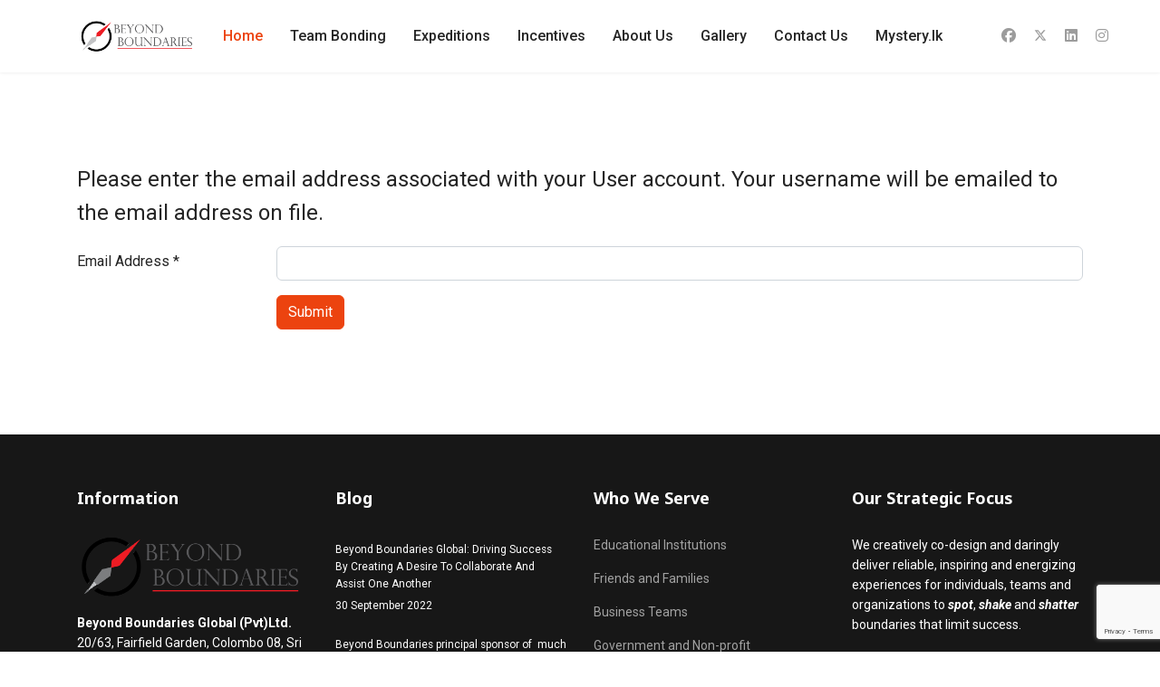

--- FILE ---
content_type: text/html; charset=utf-8
request_url: https://www.google.com/recaptcha/api2/anchor?ar=1&k=6LczSxYqAAAAAGAidygiAkwPMoqojNJpYn4VdFjB&co=aHR0cHM6Ly93d3cuYmIubGs6NDQz&hl=en-GB&v=PoyoqOPhxBO7pBk68S4YbpHZ&size=invisible&badge=bottomright&anchor-ms=20000&execute-ms=30000&cb=ppk29qk9e01f
body_size: 48860
content:
<!DOCTYPE HTML><html dir="ltr" lang="en-GB"><head><meta http-equiv="Content-Type" content="text/html; charset=UTF-8">
<meta http-equiv="X-UA-Compatible" content="IE=edge">
<title>reCAPTCHA</title>
<style type="text/css">
/* cyrillic-ext */
@font-face {
  font-family: 'Roboto';
  font-style: normal;
  font-weight: 400;
  font-stretch: 100%;
  src: url(//fonts.gstatic.com/s/roboto/v48/KFO7CnqEu92Fr1ME7kSn66aGLdTylUAMa3GUBHMdazTgWw.woff2) format('woff2');
  unicode-range: U+0460-052F, U+1C80-1C8A, U+20B4, U+2DE0-2DFF, U+A640-A69F, U+FE2E-FE2F;
}
/* cyrillic */
@font-face {
  font-family: 'Roboto';
  font-style: normal;
  font-weight: 400;
  font-stretch: 100%;
  src: url(//fonts.gstatic.com/s/roboto/v48/KFO7CnqEu92Fr1ME7kSn66aGLdTylUAMa3iUBHMdazTgWw.woff2) format('woff2');
  unicode-range: U+0301, U+0400-045F, U+0490-0491, U+04B0-04B1, U+2116;
}
/* greek-ext */
@font-face {
  font-family: 'Roboto';
  font-style: normal;
  font-weight: 400;
  font-stretch: 100%;
  src: url(//fonts.gstatic.com/s/roboto/v48/KFO7CnqEu92Fr1ME7kSn66aGLdTylUAMa3CUBHMdazTgWw.woff2) format('woff2');
  unicode-range: U+1F00-1FFF;
}
/* greek */
@font-face {
  font-family: 'Roboto';
  font-style: normal;
  font-weight: 400;
  font-stretch: 100%;
  src: url(//fonts.gstatic.com/s/roboto/v48/KFO7CnqEu92Fr1ME7kSn66aGLdTylUAMa3-UBHMdazTgWw.woff2) format('woff2');
  unicode-range: U+0370-0377, U+037A-037F, U+0384-038A, U+038C, U+038E-03A1, U+03A3-03FF;
}
/* math */
@font-face {
  font-family: 'Roboto';
  font-style: normal;
  font-weight: 400;
  font-stretch: 100%;
  src: url(//fonts.gstatic.com/s/roboto/v48/KFO7CnqEu92Fr1ME7kSn66aGLdTylUAMawCUBHMdazTgWw.woff2) format('woff2');
  unicode-range: U+0302-0303, U+0305, U+0307-0308, U+0310, U+0312, U+0315, U+031A, U+0326-0327, U+032C, U+032F-0330, U+0332-0333, U+0338, U+033A, U+0346, U+034D, U+0391-03A1, U+03A3-03A9, U+03B1-03C9, U+03D1, U+03D5-03D6, U+03F0-03F1, U+03F4-03F5, U+2016-2017, U+2034-2038, U+203C, U+2040, U+2043, U+2047, U+2050, U+2057, U+205F, U+2070-2071, U+2074-208E, U+2090-209C, U+20D0-20DC, U+20E1, U+20E5-20EF, U+2100-2112, U+2114-2115, U+2117-2121, U+2123-214F, U+2190, U+2192, U+2194-21AE, U+21B0-21E5, U+21F1-21F2, U+21F4-2211, U+2213-2214, U+2216-22FF, U+2308-230B, U+2310, U+2319, U+231C-2321, U+2336-237A, U+237C, U+2395, U+239B-23B7, U+23D0, U+23DC-23E1, U+2474-2475, U+25AF, U+25B3, U+25B7, U+25BD, U+25C1, U+25CA, U+25CC, U+25FB, U+266D-266F, U+27C0-27FF, U+2900-2AFF, U+2B0E-2B11, U+2B30-2B4C, U+2BFE, U+3030, U+FF5B, U+FF5D, U+1D400-1D7FF, U+1EE00-1EEFF;
}
/* symbols */
@font-face {
  font-family: 'Roboto';
  font-style: normal;
  font-weight: 400;
  font-stretch: 100%;
  src: url(//fonts.gstatic.com/s/roboto/v48/KFO7CnqEu92Fr1ME7kSn66aGLdTylUAMaxKUBHMdazTgWw.woff2) format('woff2');
  unicode-range: U+0001-000C, U+000E-001F, U+007F-009F, U+20DD-20E0, U+20E2-20E4, U+2150-218F, U+2190, U+2192, U+2194-2199, U+21AF, U+21E6-21F0, U+21F3, U+2218-2219, U+2299, U+22C4-22C6, U+2300-243F, U+2440-244A, U+2460-24FF, U+25A0-27BF, U+2800-28FF, U+2921-2922, U+2981, U+29BF, U+29EB, U+2B00-2BFF, U+4DC0-4DFF, U+FFF9-FFFB, U+10140-1018E, U+10190-1019C, U+101A0, U+101D0-101FD, U+102E0-102FB, U+10E60-10E7E, U+1D2C0-1D2D3, U+1D2E0-1D37F, U+1F000-1F0FF, U+1F100-1F1AD, U+1F1E6-1F1FF, U+1F30D-1F30F, U+1F315, U+1F31C, U+1F31E, U+1F320-1F32C, U+1F336, U+1F378, U+1F37D, U+1F382, U+1F393-1F39F, U+1F3A7-1F3A8, U+1F3AC-1F3AF, U+1F3C2, U+1F3C4-1F3C6, U+1F3CA-1F3CE, U+1F3D4-1F3E0, U+1F3ED, U+1F3F1-1F3F3, U+1F3F5-1F3F7, U+1F408, U+1F415, U+1F41F, U+1F426, U+1F43F, U+1F441-1F442, U+1F444, U+1F446-1F449, U+1F44C-1F44E, U+1F453, U+1F46A, U+1F47D, U+1F4A3, U+1F4B0, U+1F4B3, U+1F4B9, U+1F4BB, U+1F4BF, U+1F4C8-1F4CB, U+1F4D6, U+1F4DA, U+1F4DF, U+1F4E3-1F4E6, U+1F4EA-1F4ED, U+1F4F7, U+1F4F9-1F4FB, U+1F4FD-1F4FE, U+1F503, U+1F507-1F50B, U+1F50D, U+1F512-1F513, U+1F53E-1F54A, U+1F54F-1F5FA, U+1F610, U+1F650-1F67F, U+1F687, U+1F68D, U+1F691, U+1F694, U+1F698, U+1F6AD, U+1F6B2, U+1F6B9-1F6BA, U+1F6BC, U+1F6C6-1F6CF, U+1F6D3-1F6D7, U+1F6E0-1F6EA, U+1F6F0-1F6F3, U+1F6F7-1F6FC, U+1F700-1F7FF, U+1F800-1F80B, U+1F810-1F847, U+1F850-1F859, U+1F860-1F887, U+1F890-1F8AD, U+1F8B0-1F8BB, U+1F8C0-1F8C1, U+1F900-1F90B, U+1F93B, U+1F946, U+1F984, U+1F996, U+1F9E9, U+1FA00-1FA6F, U+1FA70-1FA7C, U+1FA80-1FA89, U+1FA8F-1FAC6, U+1FACE-1FADC, U+1FADF-1FAE9, U+1FAF0-1FAF8, U+1FB00-1FBFF;
}
/* vietnamese */
@font-face {
  font-family: 'Roboto';
  font-style: normal;
  font-weight: 400;
  font-stretch: 100%;
  src: url(//fonts.gstatic.com/s/roboto/v48/KFO7CnqEu92Fr1ME7kSn66aGLdTylUAMa3OUBHMdazTgWw.woff2) format('woff2');
  unicode-range: U+0102-0103, U+0110-0111, U+0128-0129, U+0168-0169, U+01A0-01A1, U+01AF-01B0, U+0300-0301, U+0303-0304, U+0308-0309, U+0323, U+0329, U+1EA0-1EF9, U+20AB;
}
/* latin-ext */
@font-face {
  font-family: 'Roboto';
  font-style: normal;
  font-weight: 400;
  font-stretch: 100%;
  src: url(//fonts.gstatic.com/s/roboto/v48/KFO7CnqEu92Fr1ME7kSn66aGLdTylUAMa3KUBHMdazTgWw.woff2) format('woff2');
  unicode-range: U+0100-02BA, U+02BD-02C5, U+02C7-02CC, U+02CE-02D7, U+02DD-02FF, U+0304, U+0308, U+0329, U+1D00-1DBF, U+1E00-1E9F, U+1EF2-1EFF, U+2020, U+20A0-20AB, U+20AD-20C0, U+2113, U+2C60-2C7F, U+A720-A7FF;
}
/* latin */
@font-face {
  font-family: 'Roboto';
  font-style: normal;
  font-weight: 400;
  font-stretch: 100%;
  src: url(//fonts.gstatic.com/s/roboto/v48/KFO7CnqEu92Fr1ME7kSn66aGLdTylUAMa3yUBHMdazQ.woff2) format('woff2');
  unicode-range: U+0000-00FF, U+0131, U+0152-0153, U+02BB-02BC, U+02C6, U+02DA, U+02DC, U+0304, U+0308, U+0329, U+2000-206F, U+20AC, U+2122, U+2191, U+2193, U+2212, U+2215, U+FEFF, U+FFFD;
}
/* cyrillic-ext */
@font-face {
  font-family: 'Roboto';
  font-style: normal;
  font-weight: 500;
  font-stretch: 100%;
  src: url(//fonts.gstatic.com/s/roboto/v48/KFO7CnqEu92Fr1ME7kSn66aGLdTylUAMa3GUBHMdazTgWw.woff2) format('woff2');
  unicode-range: U+0460-052F, U+1C80-1C8A, U+20B4, U+2DE0-2DFF, U+A640-A69F, U+FE2E-FE2F;
}
/* cyrillic */
@font-face {
  font-family: 'Roboto';
  font-style: normal;
  font-weight: 500;
  font-stretch: 100%;
  src: url(//fonts.gstatic.com/s/roboto/v48/KFO7CnqEu92Fr1ME7kSn66aGLdTylUAMa3iUBHMdazTgWw.woff2) format('woff2');
  unicode-range: U+0301, U+0400-045F, U+0490-0491, U+04B0-04B1, U+2116;
}
/* greek-ext */
@font-face {
  font-family: 'Roboto';
  font-style: normal;
  font-weight: 500;
  font-stretch: 100%;
  src: url(//fonts.gstatic.com/s/roboto/v48/KFO7CnqEu92Fr1ME7kSn66aGLdTylUAMa3CUBHMdazTgWw.woff2) format('woff2');
  unicode-range: U+1F00-1FFF;
}
/* greek */
@font-face {
  font-family: 'Roboto';
  font-style: normal;
  font-weight: 500;
  font-stretch: 100%;
  src: url(//fonts.gstatic.com/s/roboto/v48/KFO7CnqEu92Fr1ME7kSn66aGLdTylUAMa3-UBHMdazTgWw.woff2) format('woff2');
  unicode-range: U+0370-0377, U+037A-037F, U+0384-038A, U+038C, U+038E-03A1, U+03A3-03FF;
}
/* math */
@font-face {
  font-family: 'Roboto';
  font-style: normal;
  font-weight: 500;
  font-stretch: 100%;
  src: url(//fonts.gstatic.com/s/roboto/v48/KFO7CnqEu92Fr1ME7kSn66aGLdTylUAMawCUBHMdazTgWw.woff2) format('woff2');
  unicode-range: U+0302-0303, U+0305, U+0307-0308, U+0310, U+0312, U+0315, U+031A, U+0326-0327, U+032C, U+032F-0330, U+0332-0333, U+0338, U+033A, U+0346, U+034D, U+0391-03A1, U+03A3-03A9, U+03B1-03C9, U+03D1, U+03D5-03D6, U+03F0-03F1, U+03F4-03F5, U+2016-2017, U+2034-2038, U+203C, U+2040, U+2043, U+2047, U+2050, U+2057, U+205F, U+2070-2071, U+2074-208E, U+2090-209C, U+20D0-20DC, U+20E1, U+20E5-20EF, U+2100-2112, U+2114-2115, U+2117-2121, U+2123-214F, U+2190, U+2192, U+2194-21AE, U+21B0-21E5, U+21F1-21F2, U+21F4-2211, U+2213-2214, U+2216-22FF, U+2308-230B, U+2310, U+2319, U+231C-2321, U+2336-237A, U+237C, U+2395, U+239B-23B7, U+23D0, U+23DC-23E1, U+2474-2475, U+25AF, U+25B3, U+25B7, U+25BD, U+25C1, U+25CA, U+25CC, U+25FB, U+266D-266F, U+27C0-27FF, U+2900-2AFF, U+2B0E-2B11, U+2B30-2B4C, U+2BFE, U+3030, U+FF5B, U+FF5D, U+1D400-1D7FF, U+1EE00-1EEFF;
}
/* symbols */
@font-face {
  font-family: 'Roboto';
  font-style: normal;
  font-weight: 500;
  font-stretch: 100%;
  src: url(//fonts.gstatic.com/s/roboto/v48/KFO7CnqEu92Fr1ME7kSn66aGLdTylUAMaxKUBHMdazTgWw.woff2) format('woff2');
  unicode-range: U+0001-000C, U+000E-001F, U+007F-009F, U+20DD-20E0, U+20E2-20E4, U+2150-218F, U+2190, U+2192, U+2194-2199, U+21AF, U+21E6-21F0, U+21F3, U+2218-2219, U+2299, U+22C4-22C6, U+2300-243F, U+2440-244A, U+2460-24FF, U+25A0-27BF, U+2800-28FF, U+2921-2922, U+2981, U+29BF, U+29EB, U+2B00-2BFF, U+4DC0-4DFF, U+FFF9-FFFB, U+10140-1018E, U+10190-1019C, U+101A0, U+101D0-101FD, U+102E0-102FB, U+10E60-10E7E, U+1D2C0-1D2D3, U+1D2E0-1D37F, U+1F000-1F0FF, U+1F100-1F1AD, U+1F1E6-1F1FF, U+1F30D-1F30F, U+1F315, U+1F31C, U+1F31E, U+1F320-1F32C, U+1F336, U+1F378, U+1F37D, U+1F382, U+1F393-1F39F, U+1F3A7-1F3A8, U+1F3AC-1F3AF, U+1F3C2, U+1F3C4-1F3C6, U+1F3CA-1F3CE, U+1F3D4-1F3E0, U+1F3ED, U+1F3F1-1F3F3, U+1F3F5-1F3F7, U+1F408, U+1F415, U+1F41F, U+1F426, U+1F43F, U+1F441-1F442, U+1F444, U+1F446-1F449, U+1F44C-1F44E, U+1F453, U+1F46A, U+1F47D, U+1F4A3, U+1F4B0, U+1F4B3, U+1F4B9, U+1F4BB, U+1F4BF, U+1F4C8-1F4CB, U+1F4D6, U+1F4DA, U+1F4DF, U+1F4E3-1F4E6, U+1F4EA-1F4ED, U+1F4F7, U+1F4F9-1F4FB, U+1F4FD-1F4FE, U+1F503, U+1F507-1F50B, U+1F50D, U+1F512-1F513, U+1F53E-1F54A, U+1F54F-1F5FA, U+1F610, U+1F650-1F67F, U+1F687, U+1F68D, U+1F691, U+1F694, U+1F698, U+1F6AD, U+1F6B2, U+1F6B9-1F6BA, U+1F6BC, U+1F6C6-1F6CF, U+1F6D3-1F6D7, U+1F6E0-1F6EA, U+1F6F0-1F6F3, U+1F6F7-1F6FC, U+1F700-1F7FF, U+1F800-1F80B, U+1F810-1F847, U+1F850-1F859, U+1F860-1F887, U+1F890-1F8AD, U+1F8B0-1F8BB, U+1F8C0-1F8C1, U+1F900-1F90B, U+1F93B, U+1F946, U+1F984, U+1F996, U+1F9E9, U+1FA00-1FA6F, U+1FA70-1FA7C, U+1FA80-1FA89, U+1FA8F-1FAC6, U+1FACE-1FADC, U+1FADF-1FAE9, U+1FAF0-1FAF8, U+1FB00-1FBFF;
}
/* vietnamese */
@font-face {
  font-family: 'Roboto';
  font-style: normal;
  font-weight: 500;
  font-stretch: 100%;
  src: url(//fonts.gstatic.com/s/roboto/v48/KFO7CnqEu92Fr1ME7kSn66aGLdTylUAMa3OUBHMdazTgWw.woff2) format('woff2');
  unicode-range: U+0102-0103, U+0110-0111, U+0128-0129, U+0168-0169, U+01A0-01A1, U+01AF-01B0, U+0300-0301, U+0303-0304, U+0308-0309, U+0323, U+0329, U+1EA0-1EF9, U+20AB;
}
/* latin-ext */
@font-face {
  font-family: 'Roboto';
  font-style: normal;
  font-weight: 500;
  font-stretch: 100%;
  src: url(//fonts.gstatic.com/s/roboto/v48/KFO7CnqEu92Fr1ME7kSn66aGLdTylUAMa3KUBHMdazTgWw.woff2) format('woff2');
  unicode-range: U+0100-02BA, U+02BD-02C5, U+02C7-02CC, U+02CE-02D7, U+02DD-02FF, U+0304, U+0308, U+0329, U+1D00-1DBF, U+1E00-1E9F, U+1EF2-1EFF, U+2020, U+20A0-20AB, U+20AD-20C0, U+2113, U+2C60-2C7F, U+A720-A7FF;
}
/* latin */
@font-face {
  font-family: 'Roboto';
  font-style: normal;
  font-weight: 500;
  font-stretch: 100%;
  src: url(//fonts.gstatic.com/s/roboto/v48/KFO7CnqEu92Fr1ME7kSn66aGLdTylUAMa3yUBHMdazQ.woff2) format('woff2');
  unicode-range: U+0000-00FF, U+0131, U+0152-0153, U+02BB-02BC, U+02C6, U+02DA, U+02DC, U+0304, U+0308, U+0329, U+2000-206F, U+20AC, U+2122, U+2191, U+2193, U+2212, U+2215, U+FEFF, U+FFFD;
}
/* cyrillic-ext */
@font-face {
  font-family: 'Roboto';
  font-style: normal;
  font-weight: 900;
  font-stretch: 100%;
  src: url(//fonts.gstatic.com/s/roboto/v48/KFO7CnqEu92Fr1ME7kSn66aGLdTylUAMa3GUBHMdazTgWw.woff2) format('woff2');
  unicode-range: U+0460-052F, U+1C80-1C8A, U+20B4, U+2DE0-2DFF, U+A640-A69F, U+FE2E-FE2F;
}
/* cyrillic */
@font-face {
  font-family: 'Roboto';
  font-style: normal;
  font-weight: 900;
  font-stretch: 100%;
  src: url(//fonts.gstatic.com/s/roboto/v48/KFO7CnqEu92Fr1ME7kSn66aGLdTylUAMa3iUBHMdazTgWw.woff2) format('woff2');
  unicode-range: U+0301, U+0400-045F, U+0490-0491, U+04B0-04B1, U+2116;
}
/* greek-ext */
@font-face {
  font-family: 'Roboto';
  font-style: normal;
  font-weight: 900;
  font-stretch: 100%;
  src: url(//fonts.gstatic.com/s/roboto/v48/KFO7CnqEu92Fr1ME7kSn66aGLdTylUAMa3CUBHMdazTgWw.woff2) format('woff2');
  unicode-range: U+1F00-1FFF;
}
/* greek */
@font-face {
  font-family: 'Roboto';
  font-style: normal;
  font-weight: 900;
  font-stretch: 100%;
  src: url(//fonts.gstatic.com/s/roboto/v48/KFO7CnqEu92Fr1ME7kSn66aGLdTylUAMa3-UBHMdazTgWw.woff2) format('woff2');
  unicode-range: U+0370-0377, U+037A-037F, U+0384-038A, U+038C, U+038E-03A1, U+03A3-03FF;
}
/* math */
@font-face {
  font-family: 'Roboto';
  font-style: normal;
  font-weight: 900;
  font-stretch: 100%;
  src: url(//fonts.gstatic.com/s/roboto/v48/KFO7CnqEu92Fr1ME7kSn66aGLdTylUAMawCUBHMdazTgWw.woff2) format('woff2');
  unicode-range: U+0302-0303, U+0305, U+0307-0308, U+0310, U+0312, U+0315, U+031A, U+0326-0327, U+032C, U+032F-0330, U+0332-0333, U+0338, U+033A, U+0346, U+034D, U+0391-03A1, U+03A3-03A9, U+03B1-03C9, U+03D1, U+03D5-03D6, U+03F0-03F1, U+03F4-03F5, U+2016-2017, U+2034-2038, U+203C, U+2040, U+2043, U+2047, U+2050, U+2057, U+205F, U+2070-2071, U+2074-208E, U+2090-209C, U+20D0-20DC, U+20E1, U+20E5-20EF, U+2100-2112, U+2114-2115, U+2117-2121, U+2123-214F, U+2190, U+2192, U+2194-21AE, U+21B0-21E5, U+21F1-21F2, U+21F4-2211, U+2213-2214, U+2216-22FF, U+2308-230B, U+2310, U+2319, U+231C-2321, U+2336-237A, U+237C, U+2395, U+239B-23B7, U+23D0, U+23DC-23E1, U+2474-2475, U+25AF, U+25B3, U+25B7, U+25BD, U+25C1, U+25CA, U+25CC, U+25FB, U+266D-266F, U+27C0-27FF, U+2900-2AFF, U+2B0E-2B11, U+2B30-2B4C, U+2BFE, U+3030, U+FF5B, U+FF5D, U+1D400-1D7FF, U+1EE00-1EEFF;
}
/* symbols */
@font-face {
  font-family: 'Roboto';
  font-style: normal;
  font-weight: 900;
  font-stretch: 100%;
  src: url(//fonts.gstatic.com/s/roboto/v48/KFO7CnqEu92Fr1ME7kSn66aGLdTylUAMaxKUBHMdazTgWw.woff2) format('woff2');
  unicode-range: U+0001-000C, U+000E-001F, U+007F-009F, U+20DD-20E0, U+20E2-20E4, U+2150-218F, U+2190, U+2192, U+2194-2199, U+21AF, U+21E6-21F0, U+21F3, U+2218-2219, U+2299, U+22C4-22C6, U+2300-243F, U+2440-244A, U+2460-24FF, U+25A0-27BF, U+2800-28FF, U+2921-2922, U+2981, U+29BF, U+29EB, U+2B00-2BFF, U+4DC0-4DFF, U+FFF9-FFFB, U+10140-1018E, U+10190-1019C, U+101A0, U+101D0-101FD, U+102E0-102FB, U+10E60-10E7E, U+1D2C0-1D2D3, U+1D2E0-1D37F, U+1F000-1F0FF, U+1F100-1F1AD, U+1F1E6-1F1FF, U+1F30D-1F30F, U+1F315, U+1F31C, U+1F31E, U+1F320-1F32C, U+1F336, U+1F378, U+1F37D, U+1F382, U+1F393-1F39F, U+1F3A7-1F3A8, U+1F3AC-1F3AF, U+1F3C2, U+1F3C4-1F3C6, U+1F3CA-1F3CE, U+1F3D4-1F3E0, U+1F3ED, U+1F3F1-1F3F3, U+1F3F5-1F3F7, U+1F408, U+1F415, U+1F41F, U+1F426, U+1F43F, U+1F441-1F442, U+1F444, U+1F446-1F449, U+1F44C-1F44E, U+1F453, U+1F46A, U+1F47D, U+1F4A3, U+1F4B0, U+1F4B3, U+1F4B9, U+1F4BB, U+1F4BF, U+1F4C8-1F4CB, U+1F4D6, U+1F4DA, U+1F4DF, U+1F4E3-1F4E6, U+1F4EA-1F4ED, U+1F4F7, U+1F4F9-1F4FB, U+1F4FD-1F4FE, U+1F503, U+1F507-1F50B, U+1F50D, U+1F512-1F513, U+1F53E-1F54A, U+1F54F-1F5FA, U+1F610, U+1F650-1F67F, U+1F687, U+1F68D, U+1F691, U+1F694, U+1F698, U+1F6AD, U+1F6B2, U+1F6B9-1F6BA, U+1F6BC, U+1F6C6-1F6CF, U+1F6D3-1F6D7, U+1F6E0-1F6EA, U+1F6F0-1F6F3, U+1F6F7-1F6FC, U+1F700-1F7FF, U+1F800-1F80B, U+1F810-1F847, U+1F850-1F859, U+1F860-1F887, U+1F890-1F8AD, U+1F8B0-1F8BB, U+1F8C0-1F8C1, U+1F900-1F90B, U+1F93B, U+1F946, U+1F984, U+1F996, U+1F9E9, U+1FA00-1FA6F, U+1FA70-1FA7C, U+1FA80-1FA89, U+1FA8F-1FAC6, U+1FACE-1FADC, U+1FADF-1FAE9, U+1FAF0-1FAF8, U+1FB00-1FBFF;
}
/* vietnamese */
@font-face {
  font-family: 'Roboto';
  font-style: normal;
  font-weight: 900;
  font-stretch: 100%;
  src: url(//fonts.gstatic.com/s/roboto/v48/KFO7CnqEu92Fr1ME7kSn66aGLdTylUAMa3OUBHMdazTgWw.woff2) format('woff2');
  unicode-range: U+0102-0103, U+0110-0111, U+0128-0129, U+0168-0169, U+01A0-01A1, U+01AF-01B0, U+0300-0301, U+0303-0304, U+0308-0309, U+0323, U+0329, U+1EA0-1EF9, U+20AB;
}
/* latin-ext */
@font-face {
  font-family: 'Roboto';
  font-style: normal;
  font-weight: 900;
  font-stretch: 100%;
  src: url(//fonts.gstatic.com/s/roboto/v48/KFO7CnqEu92Fr1ME7kSn66aGLdTylUAMa3KUBHMdazTgWw.woff2) format('woff2');
  unicode-range: U+0100-02BA, U+02BD-02C5, U+02C7-02CC, U+02CE-02D7, U+02DD-02FF, U+0304, U+0308, U+0329, U+1D00-1DBF, U+1E00-1E9F, U+1EF2-1EFF, U+2020, U+20A0-20AB, U+20AD-20C0, U+2113, U+2C60-2C7F, U+A720-A7FF;
}
/* latin */
@font-face {
  font-family: 'Roboto';
  font-style: normal;
  font-weight: 900;
  font-stretch: 100%;
  src: url(//fonts.gstatic.com/s/roboto/v48/KFO7CnqEu92Fr1ME7kSn66aGLdTylUAMa3yUBHMdazQ.woff2) format('woff2');
  unicode-range: U+0000-00FF, U+0131, U+0152-0153, U+02BB-02BC, U+02C6, U+02DA, U+02DC, U+0304, U+0308, U+0329, U+2000-206F, U+20AC, U+2122, U+2191, U+2193, U+2212, U+2215, U+FEFF, U+FFFD;
}

</style>
<link rel="stylesheet" type="text/css" href="https://www.gstatic.com/recaptcha/releases/PoyoqOPhxBO7pBk68S4YbpHZ/styles__ltr.css">
<script nonce="yEl5br2R0n8TkmLKxnWrKw" type="text/javascript">window['__recaptcha_api'] = 'https://www.google.com/recaptcha/api2/';</script>
<script type="text/javascript" src="https://www.gstatic.com/recaptcha/releases/PoyoqOPhxBO7pBk68S4YbpHZ/recaptcha__en_gb.js" nonce="yEl5br2R0n8TkmLKxnWrKw">
      
    </script></head>
<body><div id="rc-anchor-alert" class="rc-anchor-alert"></div>
<input type="hidden" id="recaptcha-token" value="[base64]">
<script type="text/javascript" nonce="yEl5br2R0n8TkmLKxnWrKw">
      recaptcha.anchor.Main.init("[\x22ainput\x22,[\x22bgdata\x22,\x22\x22,\[base64]/[base64]/bmV3IFpbdF0obVswXSk6Sz09Mj9uZXcgWlt0XShtWzBdLG1bMV0pOks9PTM/bmV3IFpbdF0obVswXSxtWzFdLG1bMl0pOks9PTQ/[base64]/[base64]/[base64]/[base64]/[base64]/[base64]/[base64]/[base64]/[base64]/[base64]/[base64]/[base64]/[base64]/[base64]\\u003d\\u003d\x22,\[base64]\\u003d\x22,\[base64]/[base64]/Ch8KEwqpaWEdLw51kAsOjw77CuMOIG3oYw4UVWMOVwpVpJwxsw6JHRVfDtsKHTzPDgk0LX8OPwpTChcKgw5nDhsOYw4tow7fDocKKwohsw7vDj8O3wqDCl8OXQjYVw7rClMOfw6bDnTgxEA10w7HDqcO8AFHDgCLDpMOWZ3PCucO9TcKowr/[base64]/[base64]/CkzvCu8KcX8OAwr/DkDlJA1fCnRXDqMKbwpd3wo7CscOAwqDDmyvDnsKtw7TCjkoPwqXCkFLDpsKhOCNIKhnDl8O9VgTDicKnwqUww7nCu2wxw74iw4rCqQnCkcOWw4TDtMOONsOzKcOVL8O0VsKTw65WS8Ofw4LDg0E7esOIHcKoSsOoH8OsLQvCvsKIwrw5ZEnClz/Cj8O5w7vCow87wotpwqvDrzTCp1x8wpTDr8KKw4TCjlhGw5IFIsKMB8O7wq5tZMK6Cmkqw7nCuCbDtcKqwocKHcOiATUZwpE2woYmLQfDlHIzw5M/w6Rnw7TChHbDulUfw7bDoj8IMH/CsnNrwoTCpE/DnDHDhsK4GF41w7zCtTbDkj3DisKCw4zCocK1w55Wwp9yNQXCqXs+w6fCrMKAIsK2woPCpsK/wrciCcOtH8Knw7Ryw4gqRTIBbjzDvMOhw5XDnSnCgX7DhlfCjXcEB1AZXzfChcKTXWoew4fCi8KKwoFTC8OHwrdZYwrCuXsHworCmMOtw4fCuE8sbQ7Cq0V1wqwFDMOCwobCqDDDmsOWw7MnwqAQwqVHw6kYwqnDnsO6w77CvMOgLsK4w4Vtw7/CuzwuTcO9JsKtw7/DssKvwqnDsMKPQMK3w43CpDViwotvwol9KQjDlETDpwV6XTMOwolyN8O/AMKjw7lRL8KiMMOXVykTw7HDs8KGw5nDk1bDvR/Djnhcw6BPw4ZawqDCijFpwpzCnE4qB8KAwo1twpTCpcKtw4kywpR8KMKiQ0HDj29TNMK9LD08wq/CrcOnRMOobiE3w40HO8KKOsKZwrdgw4TChsKFcW8jwrBlwprCmA7ChcOQeMO6BxvCscO/wqJ+w74Fw4nDtE7Dgw5ew54EbALDlTsoPMOdwqnDo3gPw6jCq8OCQUQkw5bCs8O+w7XDvcOEVj5ZwpAKwrXCigY/UjfDoRPCnMOgw7LCqwR3KMKHG8OuwqnDjTHCnkfCvcKgBnoDw69EMG/[base64]/DvcKew4NFa8KaZCXDkX5Gw5FCwoXDqsOIW8OUwq3CocK+w6XCvWlTwpDCkMKwJz3Dh8OLw7kiJ8KGDjI6J8OWdMO1w4zDjUYEFMOoUsOaw63CmivCgMOxWsOvGgTCmcKOFsKEw6o5dD0+RcKhOcO/w5rCiMKrw7dHQMKlM8Omw7xIw7zDrcOEHWrDoRM8wpRFCmk1w4LDuz3Dq8OtREBAwqcrOHbCnMOcwozCi8OJwqrCscOnwozDnzAqwpDCpl/CnMO1wq02QSvDnsOkwpHCh8KkwqBZwqfDpAsOcmzDhjPChnYnYFjDiTsdwqPDtRROM8K0BlppWcKawpvDqsOkw6/[base64]/Cg8K9wohiwrjDt8O2w5InABjDjcOvwpcnwrNkwobClCxMwqM4wrDDk1xdw4RGdHXCrsKVw6MsEm8rwo/[base64]/CsMOZw5DDpzvCkGzCk8OVF8Kbw6I4ShJ3wrwRAzkRw5rCh8Kww5nDksKIwpXDssKEwqBaPsOzw5nDjcORw7IlQQvDuHkqJlI8w6ccw79aw6vCkQvDpiExTxXDp8OpVU3DiAfDscK1NjnCr8Kfw6fCjcK1I2FaPmR/[base64]/w7k4PSdfJ24twqHCuMO6wrXCp8KFwrYEwoYecyFrw5tHTRXCmcOiw6vDnMKdwqLDtRTDu2wpw4XCtcOfOMOJQSTDoVfCg23ClMKgSS4zSk3CqkjDrcKNwrR7VwBUw5jDhBw0T1zCs1XCgRYEEyjCrMKcfcORTh5xwoBKLcKUw7BpdWwbGsOawo/[base64]/[base64]/Cj8KOXcOqQwN/wqwaGMOVYMKMw5zDky5AwoIwAhJnw7jDpcKVHcKkwr4OworDuMOAw5vCqydAE8O3QcK7DkDDrn3CksOlwqTCp8KZwpbDkcOsFnMfwrI9dHdMZsO/Jz7Ch8O8CMKMSMOewqPCj0rDmlsQwoR2wplZwr7DrTpKS8OQw7fDjXN4wqMEWsKIw6vDucOyw6sKCcKSA11owo/DicOEf8KbasKaIsKrwo0pw4PDqHg5w5ZPDgEpw4rDkMO0worCtmpTY8Oww6jDrsO5TsO0GcKKcyo9w7MPw4nDk8Kzw7bCssKrNMOmwqxtwpwifcOgwqLCs19sWMO+O8O4w446C3PDo2rDpk/DvW/DoMKmw69gw4LDhcOHw5lEPxzCpwLDnxV+w5Udd27CnkrDosK4w49wHV8uw5LCqsKFw6zChsK7ODQow4QvwoF/DREIYMKgeEfDtsO2wrXCqcOZw4LDh8OawrPCizbCkcOvSQnCojkPPUlcwqfDjMORI8KaJMKVLG3DhMKOw58DaMKZPV1ZfMKaYsKzRi7Cl07Ds8KZwpDDssOzS8O/wqHDs8Kxw5XDpE85w6Q+w7gMNW8ReyJtwqDDkWLCvH7CnUjDgCLDq1/DngDDn8O1w5YtAUnCp2xPHMOewpYIwpfDhsKwwr00w4AtIsOOGcKvwrRbKsKPwqPDvcKVw75lw6dYw5wQwrVNEsOewpxqLWjCtUURwpfDsSzCj8Oiw5c3F1zDvxVBwqt/woQRIsKTacOiwq8+w4Z7w5lvwqh6UUzDhijCpGXDjFZ8w6jDkcK7HsOow6nDp8OMwp7DnsKsw5/CtsKMw7/CrMOAPWQJV2lzwqHCiRNKdsKPFMOwKMKRwr0twqXDn39Wwoc3wq55wrtFYU8Lw5gTUnYCQMK5PMOmEjo1w4fDhMOAw7TDtjw6XsOqVhbCgMOUCcKZdF/CgsKIwooOFMKaVsKiw5IYcsOeXcKYw4Mcw5NNwpPDucOGwp7DiCzDicO5wo5pGsK/ZMKLaMKTS3/[base64]/Z2sgOhtTwrMWwqInw5w4dj3DtsKodsOhwohSwpDCpMKkw6zCsz1vwqzChcKdOcKqwozDvsKcC2jCnlHDt8Kuwp3DhsKXY8OOKSfCu8O+wqXDkhnCuMOAPQzCp8KKX158w4Uqw6jDhUzDlHTDnMKcw4oFQ3LDrFLDrsK/fsKDU8K0V8KAQCbDuiFfw4dbPMOyXgwgZwVGwoTDgcK9EGzDosOjw6XDlcOTYlgga2rDosOxGMOEWzofNUJDwoLDmBtuwrbDq8ObBlQpw4/CtMKNwqljw4tawpfCh11xw6MDETIWw6zDo8KPwojCrmfChDRxdMKdBMODwpXDtMODw6Q2Oz8nORk9ZMKeUsKQG8KPAgHCi8OVVMKad8ODw4XDtx/DgSM2YUQnw4PDs8OQNQnCgMK5ImrCscK/aynDswvDk1PDjg7CmsKGw5ojw4LCvQphVkvDiMOYWsKHwpZAeGPChMKmCBMTwoZgBRoUUG1ow5LCmsOMwpZiwprCtcO/EcOJIMK/LQvDu8KHI8OPO8OWw5U6cjTCrsO5OMOsLMK6wo5jNnNawq/Dt0sHT8OJwojDuMKBwol9w4nCszEkLRJRIMKMeMKHw4NKwqssecKuRgovwoPCi0HDkFHCnMKCw4LCkcKbwrwDw51gEMKkw4/ClsKgeWTCtTJrwp/DuFcDw54yUcKrbcK8MSIWwrt1esK+wrDCt8KBJsOxPsK9wqx/bUvCusKNLMKJfMKxJzIOwrtGw5INGsOjwojCgMOPwohYPMK/RTofw4s/w4fCoHvDssKRw744wr3DjMK5LcKkD8K4RCN3wqp1AynDqcKbLgxtw5LCoMKBI8OVfwvCk1vDvjVWUcO1a8ONdsOwEcOGXMOTJMKOw5vCpCjDg1bDtsKTR2/Cg0bCk8KfIsKAwrvCjMKFw7RKw47DvkYUAS3ClsKZw5DCgi/DtMKqw4wHEMK4U8O0csOcwqZZw4/DtjbDhXDDpi7Diw3Dp0jDs8O5wrQuw6PCn8OPwqlRwrdIwqISwq4Aw6DCisKrSxHDvBLCmzrCjcOuS8OmT8KxU8OGOMOiCsOZBAZ5HzzCnsKkS8OGwoAPLAcfAsOvwoN/I8O0PcOZKcK1w5HDrMOYwpIkQ8OZTC/[base64]/DvcKbw5cYDsKZw7pxwpkkwrbCuyLDpn3CtMOpw57Dv03ChsOhwp7CuQ3Ci8OuScKLay/ChBPDlF7Ct8O/NnBUwo7DhsO1w6xxVQ1AwpbDhHjDhsOZVjrCp8O6w6nCu8Kbw6rCucKrwrM2wr7CrF/DhiTCrUHDkMO+NhbDv8KaBcOvV8ODFFNjw5PCn17DkxEiwp/ChMOawrwMNcKqf3NpOMKIw7MIwpXCoMKMEsKXdzhRwoHDkz7DqVgHdyHDrMO/w41nw45/wr7CmCzCv8O3RMOowosODcOSD8KEw7/Dn28RNsO7bkPCginDiytlQsOCw7jDgTsfa8OPw7pQdcOsBjbClsK4EMKRfsOlE37CgMO6LMOjAGQJZnXCgMKBIMKDwpVaDG5jwpEDRcKCw4DDpcOuBcKcwqlfS07DrVLCuVpvMcOgAcOLw5HDsg/CssKPVcO0G2bDp8OCB18NRz/Ch3DCpcOuw6rCtnbDmkE/w5l3fB56J3ZTWsK3woXDkRfCgxvDtcKCw6o2wqBIwpAGQMKqTcOmw7lPHiJXTFLDvEg5RMOVwpBzwq3Co8OBdsOMwpjClcOtw5HCjcOTAsKiwrNofsOswq/CgsOWwprDmsOmw684J8KMWsO8w5DCj8K/w79Aw5bDtMOmXxgEMx8Iw6xMEE8xw4dAwqgzRnvDgMKbw7J0wpRdbxbCp8OzSCXCqBo/wpLCisKTczPDugUAwrfDsMKsw4LDlMKvwqACwp5IH0oQIcOcw57DjC/CumpgUxHDpMOCOsO+woPDlsKWw4bCjcKrw67CnSp3woB0AcKaDsO4w6LCmWw1wq85UMKICcObw53DrMOWwoAZG8KswpYtD8KLXCdYw4bCh8Ozwq/Dt1MJSXk3VsK0wpjCuyNYw6Yxa8OEwp0xesKXw7/DmmZowp1Awp9Hw5l9wrPCgGPCnsOnWgTCuknDmMOREGHCpcKDeVnChsOif0wmw4nCrnbDkcOdT8KAaw/[base64]/Con/DkXJZAsONw5fCl8OScw1Fd8OtwrttwrHCp17CrcKYE2VNw61hwqw9RsOdRzw+PMOBT8OcwqDCkz9iwptiwo/DuWgiwoR7w4PDosKCecKPwqzDmyFgwq9payhgw43DgcK8w73DssKyX1rDik3CkcKdRDExPlHDr8KdPsO2UAguFBs1C1PCocOXPl8JAkhcwrzDpy7DjMKrw5Zfw4LDr14mwpEewow2d1/Ds8OHL8OKwqbChsKuXMOMaMOoHDtlDy1CKgwGw63CoXDCqQVwZyjCp8K4NxvCrsKBYlrDkyMAUMOWeAvDl8OUwobDl2dMYsOLRcKwwoUVw7nCvsOxOgc7wrTCn8O9wqoLQBPCj8Kyw7IJw5LCisObKMKTDjoOw7/Cs8O/w6Flw4fDjn7DsykiKsKGwqtmHExgPMKdXcOMwqvDl8KBwqfDhsKiw7NMwrnCkMOnFsOhKMOeSjLChcO2wr9swoQSw5QzTBrCmxXChiJoE8OpO0/Cl8KmB8KcRnbCpsOlPsObR1bDgsOofAzDnCzDtcOuMsOpOHXDsMOBeCkybHdZcsOsOi8Mw74PQsKnw68Yw5nCtl9OwrvCpMKOw47Dj8KBFsKObQk9Jg84eT3DrcOcNV10D8K6clLDsMKSw7rDo1sSw7nCtcOrRygjwoQfNcKLYMKqWhfCo8KQw70RMk/CmsOQGcKzwo4Owo3Do0rDpjfDh15aw6cCwrLCiMOhwpISclrDmMOew5fDojldw5/Dj8K6K8K9w57DgjLDgsO1wp7Cq8KgwofDjcOfwr7Cl1nDj8Ktw65geg9nwpPCkcOxw4bDvSMDPTfChXh/Q8K8JcOBw5bDl8Kmw7Nwwr4II8KFd2nCthXDtXrCicKBZ8OxwrtdbcOCQsOzw6PCqMOOCcKRQ8Kow4nDvF8QPcOvSA/Ct1jCrF7DsGoRw7khK2/DucKMwq7DosOtIsKWJcKIacKSecKgFGJ8w5cAWBICwoLCu8OtCDvDtMKGB8OqwpAKwp4hQMOywofDosK5esOwGDjDt8K5KCd2Y2rCiW0Uw7U4wrnDo8KSecKwbcK7wo4Iwr8UHQxBHBTCvsOwwprDrcKQbkFGAsO4GDkVw6p1BHNSGMOOYcO/HgnDrBzCmStqwpXCnHLDhyjDqnxow6t4QxAgIMKRU8KMNR9/DjJTEMOPw6XDjTnDrMOCw4/CkVrCrsK2wqtsD2DDvsOnIcKDSUJOw79HwpDDnsKkwonCv8Kww7MPWcOHw7g9VsOnIwFcZnXDtUTCij/CtsK8wqXCpcKmwq7CigdZKcOyRALDnsKXwrgnAzPCmkLDsVDCpcKcwoDDiMKuw6g8EBTCqRfClh9FU8K+w7zDrm/[base64]/[base64]/Dt3ZowoPCrMKJdcO+wo/CmMOVw5fDkj0Ww4LCox8Iwot6w7RRw5XCiMKoCT/DiQtueytUYD1SbsO/wq8TW8Okw7RuwrTDtMOeL8KJwq1wTHoPw75YZhxRw6tvBsOYOloowpnDn8OowqwyBsK3OMOcw7HDncKIwot4w7HDqsKoOsOhwr7DiULDgjNMJsKdbETCmibDiEg/HVXCtsKIw7Y1w6JKCcOpdQ3DmMO1w53Dm8K/S2jCrcKKwrBYwpcvDwZ6B8K/fgJ6wo7CmsO+VRcXRn0FXcKVUMOWLw/[base64]/ClnvDvMK/woZybAjDqcO7wrXCpcKOwr/Dq8OXw59VGsKAGT5WwpnDkcOCfhLCvH1IcMKkBTfDoMOVwqp0D8Kpwo12w4PDlsOVLRU/w6jCm8KhNmZow4nCjibDlk3DicOzIMOzeQsRw57DqQ7DpD/CrBBRw6l1EMO+wrbDlj95wrJuwq4aGMOuwrQUQnnCvxfCiMKLwq4cccKLwpJhwrZuwpk/[base64]/wrnCoBJBwoMLJsKow4YfwromwprCvBbCk8OHaBjDtcOqW3HDqcOyX0RkNsO6QcKCwrXCgsOWw6bDgnksKFzDicKHwr0gwrvDgkPCpcKSw4zDucO/wo9mw7bDvMK6ST/Dvyp1IRrDiAN1w5R3OHLDoRfDv8KvQx3DoMKEwpYzLDsICcOadsKcwozDi8OIwo/CmUoNQ33CjsOwPMKOwolXR13CgsKcwpXDizUuVDrDicOrfcKjwr/CvS5swrVvw4TCnMOPbsOUw6PCvlnCsR0Dw63Dijwcwo3DvcKfw7/[base64]/DoifCuVVnPXctTR7DjcOZRC8RwovDs3PCu2LDq8KIwrrDmsO3ezHCqFbCv2JpEW3CpwXCsiDCjsOQCA/Dl8Kiw4nDgV5QwpZ6w47CsknCucK2BMK1w43DuMO/w7rDqFZKw4zDnS5Yw7DCk8OYwrvCukJdwrPCsHrCmsKNKMKowrXCiEFfwoBRdkDCv8KPwrEZwqpjWlhnw6/[base64]/DkwjDmMOJw6F8wrNRbsO5DMKtwr5rw7QlwrvDsA3DmcKYLHgbwqXDrBXCgTbCiFrCgXPDtQjCtcK9wqpDbcO0UH5uHMKNUcK8LB9zHynCqwXDk8OUw6vCki1lwrI4T0M+w5EzwoFVwrrCnG3CllFew5oAWV/CpsKWw4DDgsORN01AfcK+NEIJwr5CUsKXXcOTfsKbwrF7w6PDqMKAw5Ruw4B2SsOWw7HCtGbCsBVmw6HCg8ODOsK5woRfD1bCvT7Cs8KJOcOfAMOiKTzCvVUgDsKiw7vCocOPwpFNw4HCosKTDMOtEU1LP8KmKQpqYX/CgMODw4UqwrzDrg3DtsKaYcKtw5EFGcK+w4jCgMKvWSjDiVjCq8KXRcO1w6LCnS/CmSoIIMOOBMKUwprDrSXDocKfwqHCjsOVwotMKCHChcOgPnA8ZcKDwr0Vw6QSwo7CvEpkwosqwp/[base64]/DgcKCw4lkVFBNwrvCrULDr8KBXGQlf8O3TFRRw6zDpcKrw5DCiW0Hwq0Ww5EzwoPDnMO5W1c/w7zClsOrVcOewpBYLh/DvsOfKiJAw5xSTsOswrXDiT7DkXjCk8O1Qn3CtcOxwrTCp8O0RTHCs8Oew6NbbRnCnMKWwqx8wqLDlElRRlXDpQzCh8KIKFvCiMOZHmVaYcOzNcOfeMOxwosqwq/CvDZNDsKzMcOKXMKII8OvdDjCinfDvXvDh8KofcOnMcOnwqd5SsK6LsKpwr0gwoVmGloNUMOOdjXDlcKCwpHDjMKrw43CuMODAsKENcOsc8OqHcOUwpN0wpLDiQ3Dq0EqeHXDssKWPEbDljAidlnDjUknwokSBsKLUk/[base64]/[base64]/flDCiVnDtBtkCk7DhHp/[base64]/wqbCmUTDssK1wr9OZcO2wqhgGMKfXj7CuhB5wqx6U3/DuDnCnzXCscOwOcKoBWvDusOmwoLDjW52w63CisKcwrrCg8OmU8KLBApjK8Kdwrt9OWbCk2PCvWTDssOPD1UVwq1oX0J8AsKiw5bCqMKtNBPCswoSWDsCEUnDoHgmGTnDsGfDlhVIHEPCrsKCwqzDrMOYwprCi3Izw5/Cq8KBw4YGE8OvQcKBw4sew5N9w4vDsMOuwopzKWZGf8K/VSYdw4B2w4ZpfARBagjCvHnCpcKMw6FCOSgJw4HCqcOHw50Nw5/Cm8KGwqdHQcOuaVfDkgYjSnHCglrCpcO9wr0jwpN+BydBwrfCkUNldxN1SMOUw5rDqTPDgMOSKMOtBVxZJ2LDgmzCoMO0wrrCpTPCjcKXPsKxw7wkw4fDr8OPwrZ8HcO7M8OOw4HCngtuJzfDgybCoF/DucKzKMOsCQshw59RBnXCqsOFH8KTw6kNwo0Ow7kWwpLCkcKWwrbDkEQIEVfDocOrw6DDhcO6wonDiixMwr5Xw6PDsVjDk8ODeMOiwr/[base64]/[base64]/DpFfCj8OnBVjDq8OeDi03w5FCw4wSwrQmwoBwYsOzcknDn8KEZ8OZJzpVwqLCjwjCisK8w7BYw45ZQcOww61dwqRQwqbCpsORwq4yCEBOw7HCicKXZ8KXYC7CvSpWwprCrsKqw7I/VwInw6XDnsKtQDxXw7LDl8KJVsKrw4bDmHcnXm/[base64]/[base64]/w5fDrcKwwoI+w69ZwrvCqsOVw53Cp8O/w5M9KHvDokzCqj88w5NBw4x4w4jDoGgPwrEnZ8O4VsOCwozCqwp1fMKBPsONwrZMw4Fzw5g/[base64]/YiJGw7PCvsKFwow3Qj/Djh3CixY4J3xSwpbDhsK/wpnCqsOvd8Khw6LCj0U3NcKiw6prwoLCm8KEISLCvcONw57ClDYIw4/CpEpuwqMVPMOjw4ALHsOdYMKfMMO0AMOHw5jDrT/CisOtdEwQP3bDnMOpYMKtPF0VTQQMw6Zewo5AbsKHw6s7aAlbBsOTecO6w5jDiAnCtMO9wpXCux/Dux3DqMK7U8O+wo5jY8KZU8KSTxPDs8OiwrXDiUFjwoHDoMKHczzDmMO8wqbCsQ3CmcKERG4uw69lPcObwqEMw43DoBbDgz0SW8ObwocvF8KoflXCsi0Qw6/Cq8OQeMOQwqbCmlHDncOZMRzCpA3DtMOREMOGQMOHwq/DssKpJ8OIwrbChMKhwp3CuRXDt8K0Dk9JEVPCqVUmwqdiwrduw4LCsGdzEsKrYMOzPMOzwpciH8OqwqfCrcKIKAPDr8KXw4IHb8K4R0pPwqRmGMOQZhQbWnUAw40DSxNqSsKYScOKRcOVwpbDusOrw5ZHw4UrW8OlwqlCYk0Awr/DtGYAF8OdTF0qwp7DosKIw75Pw4nChMKgUsO7w7XDqw7Cp8OPEsOhw4/[base64]/[base64]/w7FKNWdIw7HDmkkBwoDDlsKgFcOJZX/DuHAXRW7DhD8JZcOXVMKRAMOFw4nDhMKyLBsldcOrUB/[base64]/ChxFXUH0Cw5vCjcKoZMK6Fxcaw4TDvGnDvCrCjMOMw5DCvD8BacOswrApVsKqQQjCgEvCrsKFwr9QwozDqlHCisKMR1Erw7/DnsO8OsOHR8OTwozDmhfDqUsrVx3CmsODwqXDocKKIXTDm8OPw4XCqlh8bW7CrsONMMKSB1HDi8O6A8OVNHHDhsOhBcKXbSPDmcKlLcO/wq8swqNcw6LDtMOfGcK4wowuw4xNLW3CpMKtNsKawqHCusOBwoVpw6bCp8OaVms6wpzDgcOHwqFSw7bDlMKww4k1w5TCq1zDkkpvEDdlw4lcwp/[base64]/w5ITHG4lw6bCisOMwpHCnxQNUUk6MnPCqcKIwrPChMO3wphYw5Z1w5zCvMOlw79YdW/CiWbCqWZ1DE3Do8KbYcKvL0kqw4/DrmxhCXHCsMOjwqxHbcKqWBJdYBtSwq1zwpXCnMOJw6zDmkAKw43DtcOLw4TCtG06RyxBw6/DhnJFwoIlCcKlf8OnWDFdwrzDjsOmdjNjQSTCh8OEYSDCkcOBaxk0ZiUOwp9XNnnDuMKvbcKuwo16w6LDs8KaeGrCiEl+ewNvP8K7w47DunTClMOVw6gXVEVuwq51LsKtd8O9wql7XRQ8c8KPwqcHDyh6f1/CoBXDvcOTYsOGw7UFw7BtEsOaw68OBMOvwq4AATzDv8KFecOEw6vDg8OkwqDDkS7DmsOlwoxcO8KBC8O1alzDnD/[base64]/DsT9MwoXDlzfDnVdcGjLDgX7DijhLwoVyPMKNbsK/[base64]/Cq1LCq8K1wrg1wq7Dkk7ClkxAwo0hw7bDmHEywrwLwqzClEnCnRRQI0pcVGJVwpXCjcOSdMKlYzY5a8OmwrHDisOIw7TCk8Orwo8vfBHDjzo0w7Ijb8O6wrLDsGfDgsK/w6wuw47CiMKZelvCmcKyw6/Du0EFFWfCqMOAwqdlKEVZdsOww47Cl8KdBn9uwoLCocOowrvChsO0wpgZPsOZXsKrw6Uyw7rDhGJRTTdpNsOlXnfCtsOVaSNhw63CnMKPw4tQJj/CvybCh8OYFcOoclvCihZdw50LH2XCkMOlZcKTEWBLYcK7NEVJwoocwofCksKfbzjCv0xrw47DgMOqwrsvwpnDvsOewqfDm2PDnXlIwrfCscOZw58CWGRNw4dCw75mw6PCmH5hd3zCt2HDtTJSeyc5dsKpQ1lLw5hsT0MlWnvDnkUFwpjDjsKDw4g5GRfDo3QkwqYpw7/[base64]/DlAfClifCr27DtMKxd8K4woskDxBxw4Rmw5R0wp95Yg7Co8KbalTDjhhoBMKLw7vClX1bUTXDqTjCm8K0woMJwrEvIBx8e8KYwrtLw4Jtw4NpcAsGRcOwwrpTwrPDp8OeMMONZl9mbMO3PQs/aTHDjMOzNsOrEcKpecKKw6DDkcO4w6AEw7IFw4XCki5vKk5iwrTDucKNwpMfw5sDXGQow7vDqWnCtsOoRmbCo8Kow4zCpnPDrnXDk8KbAMO5b8O7asKswrl6wqhVJU3CgcO/a8O8DAlpRcKeO8KKw6PCosOew4JPf3vDnMOHwrVpF8KVw7rDr1fDumRAwooow7kkwq7CunBAw4vDsnLDvcOvRFAXKWsUw7nDpEczw6deOSczQSRSw7Jkw73CrkPCoA3CpW5Uw7odwo8/w5J1QMKbI17Dqn/Dm8KrwolSPkxqwofCiCkndcOAbMOgCMO/OQQOLsK8OR1+wpAPwq9te8KfwqfCj8KQW8Odwr3DuH5wOQzDgljCusO8XFfDqsKHQBs7Z8OOwo0NZ2PCnHbDpDPDmcKLUWTCgMKAw7o+MihABWbDl1/Cp8O3P25Pw6pXfQvDr8KTwpVEwpFhIsKgw7c4w4/CqcKsw4FNA1pHCAzDkMKQTk7CgsKBwqjDucKnw79AOcO4eGEAcxvDjMOew6txMGXCrcKOwpZ4SDV8w5UeM0LDnyXCu0oDw67DuGzCssK8HMKBw58RwpINfhw/QCdXw6vDtB9tw5TCoA7CtwF8Yx/CnMOqPlDCtMK0QMO5woJAwqXCn1o+w4M6w6IFw4/CoMOSXVnCpcKZwq7DlBXDlsO7w6/DrsKSA8Ktw73DjmcSCsOuwotYGFxSwp/[base64]/DqyvDqMOvwoHDpcOJwo/Cp8Ohw5J0w7jCj8OtexogwrBywrrCn1zDpMO+w4RSYsOtw6MUIcKtw7lww4MRZHHDv8KCJsOEa8OTwrXDn8OPwqdWViQ/w4rDjk9JCFzCqMOzfz8zwojChcKQwosdY8OHGU9+JcK2LsO4w7bCjsK6DMKkwqPDrMK+RcOSMsOwaytew7Y6RDg5bcORPldtXl/Cs8K9w55TKi5aKcOww5XCgCokMx5CN8KJw5zCjcOKwrrDlMK0LcOKw4zDhsKeXXnCmcOXw7vCv8Kuw4pyXcOZwpbCrmfDpBrDhcKCwqbDui7Dj3oUJRsQw6MwLsOqYMKow7VXwqIbw6fDjMKew4gww7DClmhdw65RbMKQIXHDrnlcw7p+w7ZtDT/DjAt8wow7b8OowqUPEcO4wr0IwqZdQcKCW3gRJsKFRMKDeltzw6l+eEjDpcO6I8KKw4jDtynDvWXCvMOkw5XDiV1tYMOLw4PCt8O+bsOJwq5YwqTDtsOTZ8KkfsOUw6DDu8KuJWo1wr89OcKBHMO1w4/DtsKWOAFHaMKkb8OCw6crwpLDiMOjO8KuUsKhAk3DusOuwrNYQsKYOyZBNsOdw4F0wpcOe8OFF8OVwpp/w7cHwp7DvMO9X2zDqsOHwqwNAz7DmsOgLsOBbHnChWLCgMOAYVITAsKsNsK/Dh4pfMKRLcKSTsKQD8O1CQQ7LEBrZsOZBxwVaWXDtgxgwp9SbgZFWsOwQnrDoVpcw75Vw4dfait6w4HCn8KdOUVewqx/wolEw43DoTLDg1TDscKPeBjCu0XCicOgD8Omw5MuXMKbAQHDtMKGw4fDkUHCribDi2Aqw7nCnmfDr8KUPMOzAxFZM0/DsMKTwpRuw5hiw7Fwwo/[base64]/[base64]/Ctgc4VnXDu3wKw4jCr2fDiTAlexTDogZ4FcKWw44VBWzCmsOQL8OAwpzCq8OiwpvDrsODwrw9w5lAwrHCnXw0XWd/OMOVwrlUw5JbwqEPw7PCt8OUOcOZPcOScgFfblRDwpMeesOwP8O8csOHw4B1w5w3w5PCnxNPD8Otw4nDm8KjwqYgwrTDvHbDpcOYWsKTDkceXlXCmsOPw6PDksKqwovCrjjDsj9XwqcIfMKlwrTDvmjCrsK6QMK8cgzDpcONenpYwr/[base64]/DiXTCsMOxE2TCr8KiRUnDsMOew4tDVsOiw6zCgG/CpsOnPsKgXsOLw5/DpUjCncKQasORw7XDmisLw5YRUMOcwpLDg24iwoQcwpzCvxnDpSoHwp3DlWXDtBE/McKuOTHDuXZ4ZcKxEWggMMKIDsK4YhTCkEHDo8OGX19AwrNLw6IvGcKjw7LCj8KMTTvCoMOlw64ew5cIwphkfTTCsMOlwo4zwqLDtQPCiDrDu8OXHMKoQw1aXBZPwq7CoDdqwpPCqsKvwo/DqCBQGEjCv8KkGsKJwrhiUGUYVMKfNMOKXAZiU0bDhMO5c359woxHwpMvGMKOwo7DkcOgCsOww6UCUMOnwqXComDDgxNvIA9ZKMOqw74ew5JvflATw7zCuWTCssO7MsOtchHCssK2w6guw4kheMOtCVjCk1/ClMOowotPAMKJRGROw7HDtcOsw5dpw77DtcKqecOvFBVCwop0AUJdwowswqnCrQLDnQ/CncKFw6PDksKDeD7DqMKGV0lmw43CiBoDwo8RQAlAw6jDksOnw7PDkcKfUsK/[base64]/PRrCiiLDoXtdDFdkwqgNC8OAOWoJw7jCpkbCsHXCisKIHcO0wp4EQMODwq/[base64]/DtsOJwrrDuzUNwpw0Z8OKwpfCl8KyV8OhwpF/w63CnQIyCxYnOFoNJ2HDqcOewpFldGvCosONdArCizFTwq/DgMKlwo/DhcKoZA9yORZRMFYNT1bDpMOFDQkGwqjDlAvDtMK7Jn5Vw7EowpVawoDCoMKAw4V8RXF4PMOzewAnw4tZVcK9AkLCnsOlw7FRwqDDocOFbMK4wrvCg1LCrUdpwqnDocO1w6/DmE7DjMOfwpDCpcO5EcK/ZcKza8KlwonDkMOIGMKJw4fDn8OTwpQEfRjDqyXDuUFzw7xqDcOOwoJLKsOrwrYYbsKCO8O9wrEHwrltVBLCn8KCRSzDvSXCvxDCk8K9LcOfw64lwqDDgiFRMgkYw6pLwrZ/[base64]/Cpg53HmE9w7JkTAwcIsKvwr9ywpzDg8KIw53DiMOjWSE7w5TCn8OfFhgLw5XDn3kMdcKJDkNkXmvDsMOXw7vCusO+TsOrJVwswoEASSbCmsKpfEPCr8O2MMKkbHLCusKyNQ8rPsO/fEbCjcOTeMK/[base64]/Ds8OiS8O8w4rDsXJpwrNsZMKfw5zDmMO1TXciw6PDunXDgcKsLRPDisOWwqLDi8ODwpnDnSnCmMKpwoDDnzFdP1lRFiJKVcKrMw1DcyJ8dwXDum7CnU9Kw6XDqTcWBsOgw6Y7wrbCiDHDowfCusKlwqtFdlQ+E8KLeQjCj8KOGw/DtsKBw4lBwrEsKsKsw5VhfMOHaDRnGMOGwobDkytNw53Cvj3CskDCoHXDjcODwo4gw5rCux3DkSpewrclwoPDuMK9wpAOdwnDicKKahtGfGQJwpo3IzHClcOoX8ObL2BNw4hMwptrE8K7YMO5w7zDk8Kvw4/[base64]/[base64]/wp5aw7hVFT/DhMOdAGAmwrrDt2/[base64]/Dn1cScX91w5jCl8KVwrh9w7DDu8OEQxbCgHjCp8KWO8OYw6jCozXCrMOLE8OLGMO4YVh8w789YsK2DcOcMcOswqnDgy/DnsOCw60SB8O/[base64]/DrMOMwqrDrCxeasKWP8O+wq8qEUNAwpg7MMKtXMOuSlhOBzfDnMK1woHCs8KTYcOYw7DCjDQNwr7DvMKYZMKSwpNJwqnDvgVcwrPCs8O7XsOUN8K4wpXDrcKkNcOiw61Dw4vDj8KnaDBcwprCm30ow6heKXZlwpvDrjXCkG/Dj8OyKj3CtsOddEVGPQcKwrUcAigYHsObdlx2P3FnLzJhZsOrGMOQUsKnPMKtw6MQXMOlC8OVX3nCksO3IwTCuTHDosOeKsOPc2APRsKpbwvCgcOLZcO9w6hqYcO+WnvCtnoVYsKewrLDkFDDmsKkAyEKHR/DmTNWwo4UfMKzw7DDohxewqU3wrjDuBHCsm7Ch07CtsKGwod1PsKuGsKbw4JMwpLDhz/DqMKWw4fDl8KMEMKjcMOvERYPwoXCmjvCoBHDrXpcw7BBw7rCs8OTw61AP8K3R8OJw4XDncKmPMKBwpXChVfCiUzCvXvCp3Vsw5NzccKIw6lfaAoxwpXDggV5XS/[base64]/CmHLDk8K1RCDDkn/Dkl9kwq/CncOqw7gVwrvCnsKUNMKgwqPCjsObwox6bcKOwpnDiQPDqBzDkCDDhDPDo8OtBsKjwqHCmMOZwqzDo8OAwpPDiVXDusKXHcOxLRPDjMKwcsKgw4RVXFpEWMKjeMK0cVUfLULDnsOFwrzCrcOuw5kpw4AHIy3DmWbDh0XDtcO9wqXDpFIOw7Z2VT5pwqfDrD/DqCZgACjDhzlRw4jDjkHDo8K+w7fDhmjCtcK3w6w5w5cGwppbwr/DqsOHw5DCmzhPTwtLEUQKwrzDuMKjwo7CmcKow63DtkfCtBlpVQ1vFMKBJnjDnTcew6zCr8K+KsOEwoNZHsKLw7bCtsKUwosVw6jDq8O2w4rDl8KXZsKyTy/CqcKBw5DCih3DoAfDusKqwozCpDtWwoMPw7ZYwp3DrsOmYSceQA/DsMKtNSnCv8Kfw5nDmWoow5DDvWjDosK9wpvCiVXCihc0L1wswqrDkELCpX1FV8OKwp80GSTDlREKUMKmwpnDk1RMwoLCvcOJYxTCk2nDr8KPTMO1PnzDjMOBPjEgXD8DfjdUwpbCoBHCihxgw63CsAbDmltwLcKAwrvCnmXDl3hcwqrDncKDN1TCt8KldsOqKQwfRx/CvQhawogqwoDDtzvCriZ4wrfDnsKGQ8KmbsKhw4nDjsOgw4VgOMKQccKDOi/CnQbCnxg/[base64]/w7Mgw7XCtxJBw5xZQytZc8OUW1LCksOLwpjDhlrDmjcwUkMWH8KBE8OzwrPDv3tAblXDq8OWSMOPA0g0LFhrw73CrBMUMHoAw6DDmMODw5pwwqnDsXwtWgYQwq/DpCUCw6HDpcOFw48aw4UtK0XCp8OIdsOtw5UJDsKXw6pKRT7DosOdX8OiXMOtZ0vChmPChlnDsGXCu8O6A8KFKcOpIHHDpHrDiC3DicOmwrfCjMKfw7IwD8Otw7xpLBvDlnvCs0nCqgvDiiU0W1vDrsORw7XDpMOOwqzCo0MpTkjCjQBmWcKDwqXDssKLwrLDvx/DnUhcdEoAdHt9TA/Cn2vCqcKAwpDCqsO4E8O8wprDiMO3QkvDvULDiHLDk8O5dMKewoTCucKZw4TDm8OlIzRowqJKwrXChVJ1wpfCm8OTwokWw41IwoHCjsKFfTrDn1zDl8Ohwq0Qwr4+NsKJw7TCgW/[base64]/wrkAw7DDig7CvsO8RsOtwpbCqHTCk8OGw7gXWEwDwpoBw5/Dhl7CjCvDs2VqbcOvQsOew5xOX8O8w7pJE1DDsGF1wrvDjDjDjENYSxjCgsO/[base64]/NcK1wptQQsKhM8OUR8O6w7vDlsKNLGnCgABwCHA3w4U5d8OjYDp5SMOfwpbCq8Oyw6F7JMOww5/DkCFjwobCpcOIw4rDrMO0wrxkw7zDilzCthPDpsKSw7PCpsK7wrXCh8O1w5PCnsOEXj0XQ8OVwoxdwpQlUHDCqX3CpMKCwrbDpMOHLsKyw4XCgsO/J3ElCSElVcKzY8KRw57Dn0DChQIRwrHCmMKdw5LDryDDoVPDogHCrGbCjFUQw6Ikw7QQw5x5wprDgSkww4tWwpHCgcOSLMKew7U0b8Kjw4DDnmLDgUZyUwN1JsKbVkXCsMO6w5d7e3LCksOFB8KtKgNjw5B/WlZlNzw3wqt3b0w7wp8Mw45dXsOjwoJrY8O0wrXCkRdVSMK9wr7CnMKEUMOPQcO2axTDn8KCwqwKw6ZBwqI7bcOqw4okw6PCpMKcGMKJK17CsMKewpXDmcKXT8O0H8OEw7w1wp8BbhhqwpfDpcOUw4PCkD/Dt8K8w7RwwpbCrUvCjhQsA8OTw7fCiyRVfDDCr3IyRcKuBsKXWsKCB1nCpxsLw7/DvsOeFHvCsTdtcMO3esK8wq8GbEDDvg1Cw7HCgjZcwr7DjgtFSMK/TsOAM3zCscO9w7zDlyzDhVUMBMK2w7fDgMO2ARTCq8KIZcO9w6YiX37DoHIKw6DDi29Ow65ZwqwcwoPCm8K/[base64]/CuD95eyAEHsOEX3fDuMO3JA/Ci3MbNF41w58awqTCpjULwpAoHSHCl3Jvw7fDqTRsw7fDuUDDmAwofsOpw7zDlmgywpzDnmtGw7FrJMKBV8KOacKFDsKEMcOMPXl1wqB4w5jDnFwXSAcZw77ClMOrKRNzw6jDv2Yhwr81w73CvjPCoAXCiDzDmMO1YMKhw6AiwqJKw68EA8OLwqnCsFtTNMOEf2XDjm/DocO9djzDmhtPV25WW8ONDA4cw4kEwrvDrzBjw6LDpsKSw6jCvTAxLsKMwpTDiMO9woZEwqovH3gsTwrCqyHDlwPDqzjCnMKVGsK+wrPDoCjCtFQcw5UTLcKyLEzClcKCw7zCi8OVIMKAaB1wwrkiwrMlw6ZiwpAAVsKZCjsmcRZbfMKUM3DCl8K2w4QSwr/DqCRSw4hswo1RwodNDU4cGG86csKzXirDpXzDqsOBQSlQwp3Di8Odw60QwrjDjmUaSxUVw6LCk8K8OsOLPsOOw4ZiSgvChk7CnnVVwrl3CMKkw7vDnMKmF8KYanrDl8OQZcOXBsOPHR/DqsO2wrvCv13Dqxhhw5Y2YcKVw54fw6nCi8OfFh/CmMO/wp4JB0Zww61+RE9Vw59LU8OBw5fDtcOXZ0IbEgLDmMKiw4XDkyrCncKYVcKHBErDnsKZWG/CmAZWOwFia8KTwqvDt8KNwo3DvD0+f8KtOwTDgw\\u003d\\u003d\x22],null,[\x22conf\x22,null,\x226LczSxYqAAAAAGAidygiAkwPMoqojNJpYn4VdFjB\x22,0,null,null,null,1,[21,125,63,73,95,87,41,43,42,83,102,105,109,121],[1017145,826],0,null,null,null,null,0,null,0,null,700,1,null,0,\[base64]/76lBhnEnQkZnOKMAhk\\u003d\x22,0,0,null,null,1,null,0,0,null,null,null,0],\x22https://www.bb.lk:443\x22,null,[3,1,1],null,null,null,1,3600,[\x22https://www.google.com/intl/en-GB/policies/privacy/\x22,\x22https://www.google.com/intl/en-GB/policies/terms/\x22],\x22LPDY9H+vxwxahaY3voBdUcWLbJ+vukkomi7Btmb3e4U\\u003d\x22,1,0,null,1,1768911939281,0,0,[75,130,49],null,[179],\x22RC-C_KWyZNpp8xwWw\x22,null,null,null,null,null,\x220dAFcWeA7oC3HrdYkjiWWYMtna9RezGvXnPq1uEu8-ezS7KqORKJZevRI0FQpe00EB1E9snhvoDjcSniYrLGL35RC_ADf56edk7Q\x22,1768994739300]");
    </script></body></html>